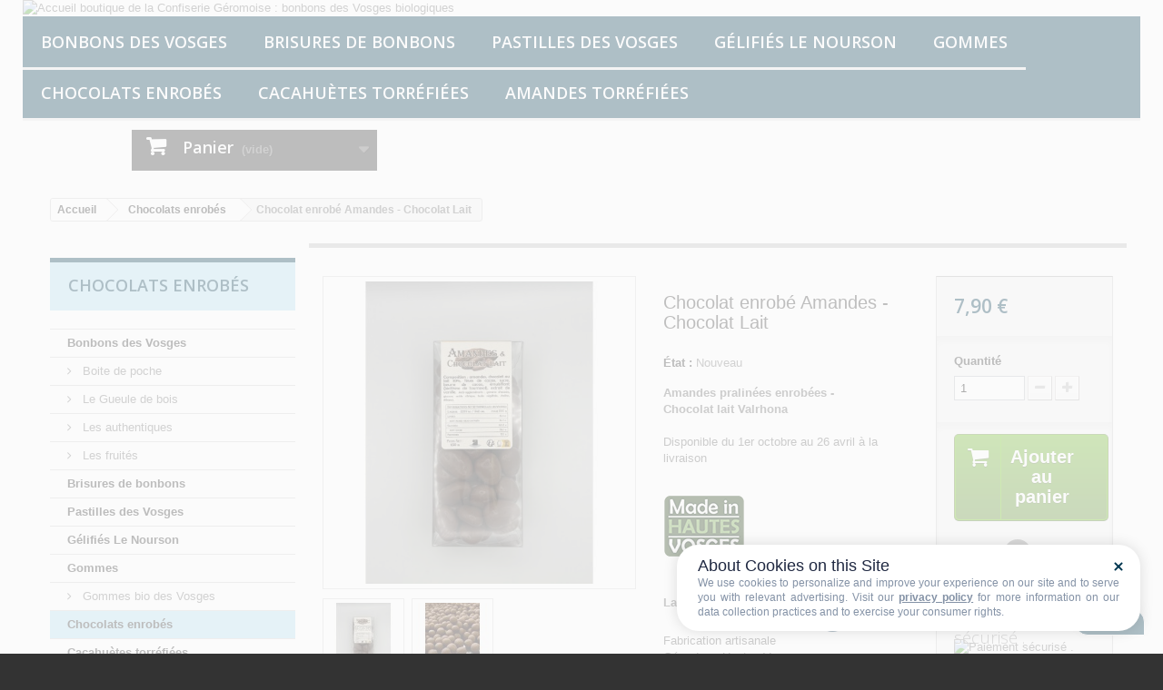

--- FILE ---
content_type: text/html; charset=utf-8
request_url: https://boutique.vosges-essentia.fr/chocolats-enrobes/56-chocolat-enrobe-amandes-chocolat-lait.html
body_size: 13087
content:
<!DOCTYPE HTML>
<!--[if lt IE 7]> <html class="no-js lt-ie9 lt-ie8 lt-ie7" lang="fr-fr"><![endif]-->
<!--[if IE 7]><html class="no-js lt-ie9 lt-ie8 ie7" lang="fr-fr"><![endif]-->
<!--[if IE 8]><html class="no-js lt-ie9 ie8" lang="fr-fr"><![endif]-->
<!--[if gt IE 8]> <html class="no-js ie9" lang="fr-fr"><![endif]-->
<html lang="fr-fr">
	<head>
		<meta charset="utf-8" />
		<title>Chocolat enrobé amandes lait</title>
		<meta name="description" content="Chocolat enrobé : Amandes Lait - La Confiserie Géromoise, fabrication artisanale et biologique à Gérardmer" />
		<meta name="generator" content="PrestaShop" />
		<meta name="robots" content="index,follow" />
		<meta name="viewport" content="width=device-width, minimum-scale=0.25, maximum-scale=1.6, initial-scale=1.0" />
		<meta name="apple-mobile-web-app-capable" content="yes" />
		<link rel="icon" type="image/vnd.microsoft.icon" href="/img/favicon.ico?1734378833" />
		<link rel="shortcut icon" type="image/x-icon" href="/img/favicon.ico?1734378833" />
			<link rel="stylesheet" href="https://boutique.vosges-essentia.fr/themes/ve2/cache/v_100_957faa00e03021ef5da0b852416dee2e_all.css" type="text/css" media="all" />
			<link rel="stylesheet" href="https://boutique.vosges-essentia.fr/themes/ve2/cache/v_100_8d45e51b640b40339a7e439dfa77eff1_print.css" type="text/css" media="print" />
			<meta property="og:type" content="product" />
<meta property="og:url" content="https://boutique.vosges-essentia.fr/chocolats-enrobes/56-chocolat-enrobe-amandes-chocolat-lait.html" />
<meta property="og:title" content="Chocolat enrobé amandes lait" />
<meta property="og:site_name" content="La Confiserie Géromoise " />
<meta property="og:description" content="Chocolat enrobé : Amandes Lait - La Confiserie Géromoise, fabrication artisanale et biologique à Gérardmer" />
<meta property="og:image" content="https://boutique.vosges-essentia.fr/407-large_default/chocolat-enrobe-amandes-chocolat-lait.jpg" />
<meta property="product:pretax_price:amount" content="7.49" />
<meta property="product:pretax_price:currency" content="EUR" />
<meta property="product:price:amount" content="7.9" />
<meta property="product:price:currency" content="EUR" />
<meta property="product:weight:value" content="0.200000" />
<meta property="product:weight:units" content="kg" />

		<link rel="stylesheet" href="https://fonts.googleapis.com/css?family=Open+Sans:300,600&amp;subset=latin,latin-ext" type="text/css" media="all" />
		<!--[if IE 8]>
		
<script src="https://oss.maxcdn.com/libs/html5shiv/3.7.0/html5shiv.js"></script>
		
<script src="https://oss.maxcdn.com/libs/respond.js/1.3.0/respond.min.js"></script>
		<![endif]-->

		
			
			
			
			<!-- Google Tag Manager -->
			
			<!-- End Google Tag Manager -->
			
			
			<noscript><img height="1" width="1" style="display:none"
						   src="https://www.facebook.com/tr?id=256902632433651&ev=PageView&noscript=1"/></noscript>
		
	</head>
	<body id="product" class="product product-56 product-chocolat-enrobe-amandes-chocolat-lait category-26 category-chocolats-enrobes lang_fr">
					<div id="page">
			<!-- Google Tag Manager (noscript) -->
			<noscript><iframe src="https://www.googletagmanager.com/ns.html?id=GTM-5HKLFCXM"
							  height="0" width="0" style="display:none;visibility:hidden"></iframe></noscript>
			<!-- End Google Tag Manager (noscript) -->
			<div class="header-container">
				<header id="header">
					<div class="banner">
						<div class="container">
							<div class="row">
								<a href="https://boutique.vosges-essentia.fr/" title="Accueil boutique de la Confiserie G&eacute;romoise : bonbons des Vosges biologiques">
	<img class="img-responsive" src="https://boutique.vosges-essentia.fr/modules/blockbanner/img/faff97c72b4aea050efa69917ca70a0d.jpg" alt="Accueil boutique de la Confiserie G&eacute;romoise : bonbons des Vosges biologiques" title="Accueil boutique de la Confiserie G&eacute;romoise : bonbons des Vosges biologiques" width="1170" height="65" />
</a>

							</div>
						</div>
					</div>
					<div class="nav">
						<div class="container">
							<div class="row">
								<nav><!-- Block languages module -->
<!-- /Block languages module -->
</nav>
							</div>
						</div>
					</div>
					<div>
						<div class="container">
							<div class="row">
								<!--<div id="header_logo">
									<a href="https://boutique.vosges-essentia.fr/" title="La Confiserie Géromoise ">
										<img class="logo img-responsive" src="https://boutique.vosges-essentia.fr/img/prestashop-logo-1545162916.jpg" alt="La Confiserie Géromoise " width="469" height="90"/>
									</a>
								</div>-->
									<!-- Menu -->
	<div id="block_top_menu" class="sf-contener clearfix col-lg-12">
		<div class="cat-title">Catégories</div>
		<ul class="sf-menu clearfix menu-content">
			<li><a href="https://boutique.vosges-essentia.fr/20-bonbons-des-vosges" title="Bonbons des Vosges">Bonbons des Vosges</a><ul><li><a href="https://boutique.vosges-essentia.fr/16-boite-de-poche-bonbons-des-vosges" title="Boite de poche ">Boite de poche </a></li><li><a href="https://boutique.vosges-essentia.fr/28-le-gueule-de-bois" title="Le Gueule de bois">Le Gueule de bois</a></li><li><a href="https://boutique.vosges-essentia.fr/14-authentiques-bonbons-des-vosges" title="Les authentiques">Les authentiques</a></li><li><a href="https://boutique.vosges-essentia.fr/13-bonbons-des-vosges-fruits" title="Les fruités">Les fruités</a></li></ul></li><li><a href="https://boutique.vosges-essentia.fr/25-brisures-de-bonbons" title="Brisures de bonbons">Brisures de bonbons</a></li><li><a href="https://boutique.vosges-essentia.fr/23-pastilles-des-vosges" title="Pastilles des Vosges">Pastilles des Vosges</a></li><li><a href="https://boutique.vosges-essentia.fr/22-gelifies-bio-fruits" title="Gélifiés Le Nourson">Gélifiés Le Nourson</a><ul></ul></li><li><a href="https://boutique.vosges-essentia.fr/21-gommes-bio" title="Gommes">Gommes</a><ul><li><a href="https://boutique.vosges-essentia.fr/17-gommes-bio-des-vosges" title="Gommes bio des Vosges">Gommes bio des Vosges</a></li></ul></li><li><a href="https://boutique.vosges-essentia.fr/26-chocolats-enrobes" title="Chocolats enrobés">Chocolats enrobés</a></li><li><a href="https://boutique.vosges-essentia.fr/24-cacahuetes-torrefiees" title="Cacahuètes torréfiées">Cacahuètes torréfiées</a></li><li><a href="https://boutique.vosges-essentia.fr/27-amandes-torrefiees" title="Amandes torréfiées">Amandes torréfiées</a></li>
					</ul>
	</div>
	<!--/ Menu -->
<!-- MODULE Block cart -->
<div class="col-sm-4 ">
		<div class="shopping_cart">
		<a href="https://boutique.vosges-essentia.fr/commande" title="Voir mon panier" rel="nofollow">
			<b>Panier</b>
			<span class="ajax_cart_quantity unvisible">0</span>
			<span class="ajax_cart_product_txt unvisible">Produit</span>
			<span class="ajax_cart_product_txt_s unvisible">Produits</span>
			<span class="ajax_cart_total unvisible">
							</span>
			<span class="ajax_cart_no_product">(vide)</span>
					</a>
					<div class="cart_block block exclusive">
				<div class="block_content">
					<!-- block list of products -->
					<div class="cart_block_list">
												<p class="cart_block_no_products">
							Aucun produit
						</p>
												<div class="cart-prices">
							<div class="cart-prices-line first-line">
								<span class="price cart_block_shipping_cost ajax_cart_shipping_cost">
																			Livraison gratuite !
																	</span>
								<span>
									Livraison
								</span>
							</div>
																					<div class="cart-prices-line last-line">
								<span class="price cart_block_total ajax_block_cart_total">0,00 €</span>
								<span>Total</span>
							</div>
													</div>
						<p class="cart-buttons">
							<a id="button_order_cart" class="btn btn-default button button-small" href="https://boutique.vosges-essentia.fr/commande" title="Commander" rel="nofollow">
								<span>
									Commander<i class="icon-chevron-right right"></i>
								</span>
							</a>
						</p>
					</div>
				</div>
			</div><!-- .cart_block -->
			</div>
	</div>

	<div id="layer_cart">
		<div class="clearfix">
			<div class="layer_cart_product col-xs-12 col-md-6">
				<span class="cross" title="Fermer la fenêtre"></span>
				<h2>
					<i class="icon-check"></i>Produit ajouté au panier avec succès
				</h2>
				<div class="product-image-container layer_cart_img">
				</div>
				<div class="layer_cart_product_info">
					<span id="layer_cart_product_title" class="product-name"></span>
					<span id="layer_cart_product_attributes"></span>
					<div>
						<strong class="dark">Quantité</strong>
						<span id="layer_cart_product_quantity"></span>
					</div>
					<div>
						<strong class="dark">Total</strong>
						<span id="layer_cart_product_price"></span>
					</div>
				</div>
			</div>
			<div class="layer_cart_cart col-xs-12 col-md-6">
				<h2>
					<!-- Plural Case [both cases are needed because page may be updated in Javascript] -->
					<span class="ajax_cart_product_txt_s  unvisible">
						Il y a <span class="ajax_cart_quantity">0</span> produits dans votre panier.
					</span>
					<!-- Singular Case [both cases are needed because page may be updated in Javascript] -->
					<span class="ajax_cart_product_txt ">
						Il y a 1 produit dans votre panier.
					</span>
				</h2>

				<div class="layer_cart_row">
					<strong class="dark">
						Total produits
																					TTC
																		</strong>
					<span class="ajax_block_products_total">
											</span>
				</div>

								<div class="layer_cart_row">
					<strong class="dark">
						Frais de port&nbsp;TTC					</strong>
					<span class="ajax_cart_shipping_cost">
													Livraison gratuite !
											</span>
				</div>
								<div class="layer_cart_row">
					<strong class="dark">
						Total
																					TTC
																		</strong>
					<span class="ajax_block_cart_total">
											</span>
				</div>
				<div class="button-container">	
					<span class="continue btn btn-default button exclusive-medium" title="Continuer mes achats">
						<span>
							<i class="icon-chevron-left left"></i>Continuer mes achats
						</span>
					</span>
					<a class="btn btn-default button button-medium"	href="https://boutique.vosges-essentia.fr/commande" title="Commander" rel="nofollow">
						<span>
							Commander<i class="icon-chevron-right right"></i>
						</span>
					</a>
				</div>
			</div>
		</div>
		<div class="crossseling"></div>
	</div> <!-- #layer_cart -->
	<div class="layer_cart_overlay"></div>

<!-- /MODULE Block cart -->
							</div>
						</div>
					</div>
				</header>
			</div>
			<div class="columns-container">
				<div id="columns" class="container">
											
<!-- Breadcrumb -->
<div class="breadcrumb clearfix" itemscope itemtype="https://schema.org/BreadcrumbList">
	<li itemprop="itemListElement" itemscope
		itemtype="https://schema.org/ListItem">
		<a itemprop="item" href="http://boutique.vosges-essentia.fr/" title="retour &agrave; Accueil">
			<span itemprop="name">Accueil</span></a>
			<meta itemprop="position" content="1" />
	</li>
			<span class="navigation-pipe">&gt;</span>
					<span class="navigation_page"><span itemprop="itemListElement" itemscope itemtype="https://schema.org/ListItem"><a itemprop="item" href="https://boutique.vosges-essentia.fr/26-chocolats-enrobes" title="Chocolats enrob&eacute;s" ><meta itemprop="position" content="2" /><span itemprop="name">Chocolats enrob&eacute;s</span></a></span><span class="navigation-pipe">></span>Chocolat enrobé Amandes - Chocolat Lait</span>
			</div>
<!-- /Breadcrumb -->

										<div id="slider_row" class="row">
						<div id="top_column" class="center_column col-xs-12 col-sm-12"></div>
					</div>
					<div class="row">
												<div id="left_column" class="column col-xs-12 col-sm-12 col-md-3 hidden-xs hidden-sm"><!-- Block categories module -->
<div id="categories_block_left" class="block">
	<h2 class="title_block">
					Chocolats enrobés
			</h2>
	<div class="block_content">
		<ul class="tree dhtml">
												
<li >
	<a 
	href="https://boutique.vosges-essentia.fr/20-bonbons-des-vosges" title="Retrouvez les saveurs et les bienfaits de la montagne Vosgienne dans votre poche. 
 Bonbons des Vosges biologiques : aux miels*, huiles essentielles*, plantes*, baies sauvages* jus de fruits et arômes naturels (* producteurs 100% Vosges)   Certifiés AB - SANS COLORANT Fabriqués par un artisan confiseur à Gérardmer dans nos ateliers">
		Bonbons des Vosges
	</a>
			<ul>
												
<li >
	<a 
	href="https://boutique.vosges-essentia.fr/16-boite-de-poche-bonbons-des-vosges" title="">
		Boite de poche 
	</a>
	</li>

																
<li >
	<a 
	href="https://boutique.vosges-essentia.fr/28-le-gueule-de-bois" title="Le Gueule de bois, le bonbon des Vosges en forme de rondin pour les lendemains qui déchantent">
		Le Gueule de bois
	</a>
	</li>

																
<li >
	<a 
	href="https://boutique.vosges-essentia.fr/14-authentiques-bonbons-des-vosges" title="">
		Les authentiques
	</a>
	</li>

																
<li class="last">
	<a 
	href="https://boutique.vosges-essentia.fr/13-bonbons-des-vosges-fruits" title="">
		Les fruités
	</a>
	</li>

									</ul>
	</li>

																
<li >
	<a 
	href="https://boutique.vosges-essentia.fr/25-brisures-de-bonbons" title="Brisures de bonbons des vosges biologiques, pour faire des infusions, avec du thé, des tisanes, ou en cuisine...">
		Brisures de bonbons
	</a>
	</li>

																
<li >
	<a 
	href="https://boutique.vosges-essentia.fr/23-pastilles-des-vosges" title="Le grand classique, fabriqué au coeur des Hautes Vosges dans nos ateliers !  Avec des ingrédients biologiques et locaux : huile essentielle, miel de sapin et plantes des Vosges">
		Pastilles des Vosges
	</a>
	</li>

																
<li >
	<a 
	href="https://boutique.vosges-essentia.fr/22-gelifies-bio-fruits" title="Le nounours made in Vosges">
		Gélifiés Le Nourson
	</a>
	</li>

																
<li >
	<a 
	href="https://boutique.vosges-essentia.fr/21-gommes-bio" title="Retrouvez les saveurs et les bienfaits de la montagne Vosgienne dans votre poche. 
 Gommes à sucer biologiques : au miel de sapin*, à la propolis, aux huiles essentielles*,aux plantes*, et aux baies sauvages* (* producteurs 100% Vosges)   Certifiées AB - SANS COLORANT - faiblement sucrées Fabriquées artisanalement à Gérardmer dans nos ateliers">
		Gommes
	</a>
			<ul>
												
<li class="last">
	<a 
	href="https://boutique.vosges-essentia.fr/17-gommes-bio-des-vosges" title="">
		Gommes bio des Vosges
	</a>
	</li>

									</ul>
	</li>

																
<li >
	<a 
	href="https://boutique.vosges-essentia.fr/26-chocolats-enrobes" class="selected" title="Retrouvez les saveurs incomparables du chocolat Valrhona bio (origine Pérou).  Une gamme de noisettes et d&#039;amandes torréfiées, pralinées et chocolatées :-)) 
 Certifiées AB et fabriquées artisanalement à Gérardmer dans nos ateliers.">
		Chocolats enrobés
	</a>
	</li>

																
<li >
	<a 
	href="https://boutique.vosges-essentia.fr/24-cacahuetes-torrefiees" title="">
		Cacahuètes torréfiées
	</a>
	</li>

																
<li class="last">
	<a 
	href="https://boutique.vosges-essentia.fr/27-amandes-torrefiees" title="">
		Amandes torréfiées
	</a>
	</li>

									</ul>
	</div>
</div>
<!-- /Block categories module -->
	<!-- Block CMS module -->
		<!-- /Block CMS module -->

<!-- Block links module -->
<div id="links_block_left" class="block">
	<p class="title_block">
			Liens :
		</p>
    <div class="block_content list-block">
        <ul>
                             
                    <li><a href="http://www.confiserie-geromoise.fr" onclick="window.open(this.href);return false;">Site de la confiserie Géromoise : Bonbons des Vosges</a></li>
                                    </ul>
    </div>
</div>
<!-- /Block links module -->
<!-- Block stores module -->
<div id="stores_block_left" class="block">
	<p class="title_block">
		<a href="https://boutique.vosges-essentia.fr/magasins" title="Nos magasins">
			Nos magasins
		</a>
	</p>
	<div class="block_content blockstore">
		<p class="store_image">
			<a href="https://boutique.vosges-essentia.fr/magasins" title="Nos magasins">
				<img class="img-responsive" src="https://boutique.vosges-essentia.fr/modules/blockstore/4af1be21e8b50a82420d7040c32f572b.jpg" alt="Nos magasins" />
			</a>
		</p>
		        <p class="store-description">
        	Confiserie Géromoise
        </p>
        		<div>
			<a 
			class="btn btn-default button button-small" 
			href="https://boutique.vosges-essentia.fr/magasins" 
			title="Nos magasins">
				<span>Découvrez nos magasins<i class="icon-chevron-right right"></i></span>
			</a>
		</div>
	</div>
</div>
<!-- /Block stores module -->

<!-- Block Viewed products -->
<div id="viewed-products_block_left" class="block">
	<p class="title_block">Déjà vus</p>
	<div class="block_content products-block">
		<ul>
							<li class="clearfix last_item">
					<a
					class="products-block-image" 
					href="https://boutique.vosges-essentia.fr/chocolats-enrobes/56-chocolat-enrobe-amandes-chocolat-lait.html" 
					title="En savoir plus sur Chocolat enrobé Amandes - Chocolat Lait" >
						<img 
						src="https://boutique.vosges-essentia.fr/407-small_default/chocolat-enrobe-amandes-chocolat-lait.jpg" 
						alt="" />
					</a>
					<div class="product-content">
						<h5>
							<a class="product-name" 
							href="https://boutique.vosges-essentia.fr/chocolats-enrobes/56-chocolat-enrobe-amandes-chocolat-lait.html" 
							title="En savoir plus sur Chocolat enrobé Amandes - Chocolat Lait">
								Chocolat enrobé...
							</a>
						</h5>
						<p class="product-description">Amandes pralinées enrobées - Chocolat...</p>
					</div>
				</li>
					</ul>
	</div>
</div>
<!-- MODULE Block best sellers -->
<div id="best-sellers_block_right" class="block products_block">
	<h4 class="title_block">
    	<a href="https://boutique.vosges-essentia.fr/meilleures-ventes" title="Voir une des meilleures ventes">Meilleures ventes</a>
    </h4>
	<div class="block_content">
			<ul class="block_content products-block">
						<li class="clearfix">
				<a href="https://boutique.vosges-essentia.fr/authentiques-bonbons-des-vosges/5-bonbons-sapin-huile-essentielle-3760115260214.html" title="bonbons des vosges au sapin" class="products-block-image content_img clearfix">
					<img class="replace-2x img-responsive" src="https://boutique.vosges-essentia.fr/469-small_default/bonbons-sapin-huile-essentielle.jpg" alt="bonbons des vosges au sapin" />
				</a>
				<div class="product-content">
                	<h5>
                    	<a class="product-name" href="https://boutique.vosges-essentia.fr/authentiques-bonbons-des-vosges/5-bonbons-sapin-huile-essentielle-3760115260214.html" title="bonbons des vosges au sapin">
                            Bonbons Sapin
                        </a>
                    </h5>
                    <p class="product-description">Bonbons au sapin des Vosges à l'huile essentielle de sapin biologique -...</p>
                                            <div class="price-box">
                            <span class="price">4,10 €</span>
                        </div>
                                    </div>
			</li>
					<li class="clearfix">
				<a href="https://boutique.vosges-essentia.fr/bonbons-des-vosges/8-bonbon-miel-des-vosges-3760115260252.html" title="bonbons des vosges au miel biologique" class="products-block-image content_img clearfix">
					<img class="replace-2x img-responsive" src="https://boutique.vosges-essentia.fr/433-small_default/bonbon-miel-des-vosges.jpg" alt="bonbons des vosges au miel biologique" />
				</a>
				<div class="product-content">
                	<h5>
                    	<a class="product-name" href="https://boutique.vosges-essentia.fr/bonbons-des-vosges/8-bonbon-miel-des-vosges-3760115260252.html" title="bonbons des vosges au miel biologique">
                            Bonbons Miel de montagne
                        </a>
                    </h5>
                    <p class="product-description">Bonbons des Vosges au miel de montagne biologique -
Le miel,...</p>
                                            <div class="price-box">
                            <span class="price">4,10 €</span>
                        </div>
                                    </div>
			</li>
					<li class="clearfix">
				<a href="https://boutique.vosges-essentia.fr/bonbons-des-vosges/24-pastilles-miel-plantes-3760115260047.html" title="Pastilles des Vosges au sapin, miel, et plantes" class="products-block-image content_img clearfix">
					<img class="replace-2x img-responsive" src="https://boutique.vosges-essentia.fr/243-small_default/pastilles-miel-plantes.jpg" alt="Pastilles des Vosges au sapin, miel, et plantes" />
				</a>
				<div class="product-content">
                	<h5>
                    	<a class="product-name" href="https://boutique.vosges-essentia.fr/bonbons-des-vosges/24-pastilles-miel-plantes-3760115260047.html" title="Pastilles des Vosges au sapin, miel, et plantes">
                            PASTILLES DES VOSGES - huile essentielle de sapin, Miel de sapin AOP Vosges, Plantes
                        </a>
                    </h5>
                    <p class="product-description">Pastilles à sucer biologique à l'huile essentielle et au miel de sapin -...</p>
                                            <div class="price-box">
                            <span class="price">3,30 €</span>
                        </div>
                                    </div>
			</li>
				</ul>
		<div class="lnk">
        	<a href="https://boutique.vosges-essentia.fr/meilleures-ventes" title="Toutes les meilleures ventes"  class="btn btn-default button button-small"><span>Toutes les meilleures ventes<i class="icon-chevron-right right"></i></span></a>
        </div>
		</div>
</div>
<!-- /MODULE Block best sellers --></div>
																		<div id="center_column" class="center_column col-xs-12 col-sm-12 col-md-9">
	

							<div itemscope itemtype="http://schema.org/Product">
	<div class="primary_block row">
					<div class="container">
				<div class="top-hr"></div>
			</div>
								<!-- left infos-->
		<div class="pb-left-column col-xs-12 col-sm-4 col-md-5">
			<!-- product img-->
			<div id="image-block" class="clearfix">
																	<span id="view_full_size">
													<a class="jqzoom" title="Chocolat enrobé Amandes - Chocolat Lait" rel="gal1" href="https://boutique.vosges-essentia.fr/407-thickbox_default/chocolat-enrobe-amandes-chocolat-lait.jpg" itemprop="url">
								<img itemprop="image" src="https://boutique.vosges-essentia.fr/407-large_default/chocolat-enrobe-amandes-chocolat-lait.jpg" title="Chocolat enrobé Amandes - Chocolat Lait" alt="Chocolat enrobé Amandes - Chocolat Lait"/>
							</a>
											</span>
							</div> <!-- end image-block -->
							<!-- thumbnails -->
				<div id="views_block" class="clearfix ">
										<div id="thumbs_list">
						<ul id="thumbs_list_frame">
																																																						<li id="thumbnail_407">
									<a href="javascript:void(0);" rel="{gallery: 'gal1', smallimage: 'https://boutique.vosges-essentia.fr/407-large_default/chocolat-enrobe-amandes-chocolat-lait.jpg',largeimage: 'https://boutique.vosges-essentia.fr/407-thickbox_default/chocolat-enrobe-amandes-chocolat-lait.jpg'}" title="Chocolat enrobé Amandes - Chocolat Lait">
										<img class="img-responsive" id="thumb_407" src="https://boutique.vosges-essentia.fr/407-cart_default/chocolat-enrobe-amandes-chocolat-lait.jpg" alt="Chocolat enrobé Amandes - Chocolat Lait" title="Chocolat enrobé Amandes - Chocolat Lait" height="80" width="80" itemprop="image" />
									</a>
								</li>
																																																<li id="thumbnail_206" class="last">
									<a href="javascript:void(0);" rel="{gallery: 'gal1', smallimage: 'https://boutique.vosges-essentia.fr/206-large_default/chocolat-enrobe-amandes-chocolat-lait.jpg',largeimage: 'https://boutique.vosges-essentia.fr/206-thickbox_default/chocolat-enrobe-amandes-chocolat-lait.jpg'}" title="Chocolat enrobé Amandes - Chocolat Lait">
										<img class="img-responsive" id="thumb_206" src="https://boutique.vosges-essentia.fr/206-cart_default/chocolat-enrobe-amandes-chocolat-lait.jpg" alt="Chocolat enrobé Amandes - Chocolat Lait" title="Chocolat enrobé Amandes - Chocolat Lait" height="80" width="80" itemprop="image" />
									</a>
								</li>
																			</ul>
					</div> <!-- end thumbs_list -->
									</div> <!-- end views-block -->
				<!-- end thumbnails -->
										<p class="resetimg clear no-print">
					<span id="wrapResetImages" style="display: none;">
						<a href="https://boutique.vosges-essentia.fr/chocolats-enrobes/56-chocolat-enrobe-amandes-chocolat-lait.html" name="resetImages">
							<i class="icon-repeat"></i>
							Afficher toutes les images
						</a>
					</span>
				</p>
					</div> <!-- end pb-left-column -->
		<!-- end left infos-->
		<!-- center infos -->
		<div class="pb-center-column col-xs-12 col-sm-4">
						<h1 itemprop="name">Chocolat enrobé Amandes - Chocolat Lait</h1>
			<p id="product_reference" style="display: none;">
				<label>R&eacute;f&eacute;rence </label>
				<span class="editable" itemprop="sku"></span>
			</p>
						<p id="product_condition">
				<label>&Eacute;tat : </label>
									<link itemprop="itemCondition" href="http://schema.org/NewCondition"/>
					<span class="editable">Nouveau</span>
							</p>
										<div id="short_description_block">
											<div id="short_description_content" class="rte align_justify" itemprop="description"><p><strong><strong>Amandes pralinées enrobées - <br />Chocolat lait Valrhona <br /><br /></strong></strong>Disponible du 1er octobre au 26 avril à la livraison<strong><strong><br /></strong></strong><strong><strong><br /></strong></strong></p>
<p><strong><img src="/img/cms/fabrication-vosges-2.png" alt="Made in Hautes-Vosges" width="90" height="69" /><br /></strong><br /><strong>La Confiserie Géromoise  <img src="/img/cms/logo-confiserie-geromoise-2.png" alt="La Confiserie Géromoise" width="48" height="65" /><br /></strong>Fabrication artisanale <br />Gérardmer Hautes-Vosges</p></div>
					
											<p class="buttons_bottom_block">
							<a href="javascript:{}" class="button">
								Plus de d&eacute;tails
							</a>
						</p>
										<!---->
				</div> <!-- end short_description_block -->
									<!-- availability or doesntExist -->
						<p id="availability_date" style="display: none;">
				<span id="availability_date_label">Date de disponibilit&eacute;:</span>
				<span id="availability_date_value">0000-00-00</span>
			</p>
			<!-- Out of stock hook -->
			<div id="oosHook">
				
			</div>
				<p class="socialsharing_product list-inline no-print">
					<button data-type="twitter" type="button" class="btn btn-default btn-twitter social-sharing">
				<i class="icon-twitter"></i> Tweet
				<!-- <img src="https://boutique.vosges-essentia.fr/modules/socialsharing/img/twitter.gif" alt="Tweet" /> -->
			</button>
							<button data-type="facebook" type="button" class="btn btn-default btn-facebook social-sharing">
				<i class="icon-facebook"></i> Partager
				<!-- <img src="https://boutique.vosges-essentia.fr/modules/socialsharing/img/facebook.gif" alt="Facebook Like" /> -->
			</button>
							<button data-type="google-plus" type="button" class="btn btn-default btn-google-plus social-sharing">
				<i class="icon-google-plus"></i> Google+
				<!-- <img src="https://boutique.vosges-essentia.fr/modules/socialsharing/img/google.gif" alt="Google Plus" /> -->
			</button>
							<button data-type="pinterest" type="button" class="btn btn-default btn-pinterest social-sharing">
				<i class="icon-pinterest"></i> Pinterest
				<!-- <img src="https://boutique.vosges-essentia.fr/modules/socialsharing/img/pinterest.gif" alt="Pinterest" /> -->
			</button>
			</p>
 
<!--  /Module ProductComments -->
							<!-- usefull links-->
				<ul id="usefull_link_block" class="clearfix no-print">
										<li class="print">
						<a href="javascript:print();">
							Imprimer
						</a>
					</li>
									</ul>
					</div>
		<!-- end center infos-->
		<!-- pb-right-column-->
		<div class="pb-right-column col-xs-12 col-sm-4 col-md-3">
						<!-- add to cart form-->
			<form id="buy_block" action="https://boutique.vosges-essentia.fr/panier" method="post">
				<!-- hidden datas -->
				<p class="hidden">
					<input type="hidden" name="token" value="b2adf782c41752ca59a388166b58105e" />
					<input type="hidden" name="id_product" value="56" id="product_page_product_id" />
					<input type="hidden" name="add" value="1" />
					<input type="hidden" name="id_product_attribute" id="idCombination" value="" />
				</p>
				<div class="box-info-product">
					<div class="content_prices clearfix">
													<!-- prices -->
							<div class="price">
								<p class="our_price_display" itemprop="offers" itemscope itemtype="http://schema.org/Offer">
																			<span class="price product-price" id="our_price_display" itemprop="price" content="7.9">7,90 €</span>
										<!--											TTC										-->
										<meta itemprop="priceCurrency" content="EUR" />
										
																		<link itemprop="availability" href="http://schema.org/InStock"/>
								<div itemprop="shippingDetails" itemtype="https://schema.org/OfferShippingDetails" itemscope>
									<div itemprop="shippingRate" itemtype="https://schema.org/MonetaryAmount" itemscope>
										<meta itemprop="value" content="0.00" />
										<meta itemprop="currency" content="EUR" />
									</div>
									<div itemprop="shippingDestination" itemtype="https://schema.org/DefinedRegion" itemscope>
										<meta itemprop="addressCountry" content="FR" />
									</div>
									<div itemprop="deliveryTime" itemtype="https://schema.org/ShippingDeliveryTime" itemscope>
										<div itemprop="handlingTime" itemtype="https://schema.org/QuantitativeValue" itemscope>
											<meta itemprop="minValue" content="1" />
											<meta itemprop="maxValue" content="2" />
											<meta itemprop="unitCode" content="DAY" />
										</div>
										<div itemprop="transitTime" itemtype="https://schema.org/QuantitativeValue" itemscope>
											<meta itemprop="minValue" content="1" />
											<meta itemprop="maxValue" content="5" />
											<meta itemprop="unitCode" content="DAY" />
										</div>
									</div>
								</div>
								</p>
								<p id="reduction_percent"  style="display:none;">
									<span id="reduction_percent_display">
																			</span>
								</p>
								<p id="reduction_amount"  style="display:none">
									<span id="reduction_amount_display">
																		</span>
								</p>
								<p id="old_price" class="hidden">
																			
										<span id="old_price_display"></span>
										<!-- TTC -->
																	</p>
															</div> <!-- end prices -->
																											 
						
						<div class="clear"></div>
					</div> <!-- end content_prices -->
					<div class="product_attributes clearfix">
						<!-- quantity wanted -->
												<p id="quantity_wanted_p">
							<label>Quantit&eacute;</label>
							<input type="text" name="qty" id="quantity_wanted" class="text" value="1" />
							<a href="#" data-field-qty="qty" class="btn btn-default button-minus product_quantity_down">
								<span><i class="icon-minus"></i></span>
							</a>
							<a href="#" data-field-qty="qty" class="btn btn-default button-plus product_quantity_up">
								<span><i class="icon-plus"></i></span>
							</a>
							<span class="clearfix"></span>
						</p>
												<!-- minimal quantity wanted -->
						<p id="minimal_quantity_wanted_p" style="display: none;">
							La quantit&eacute; minimale pour pouvoir commander ce produit est <b id="minimal_quantity_label">1</b>
						</p>
											</div> <!-- end product_attributes -->
					<div class="box-cart-bottom">
						<div>
							<p id="add_to_cart" class="buttons_bottom_block no-print">
								<button type="submit" name="Submit" class="exclusive">
									<span>Ajouter au panier</span>
								</button>
							</p>
						</div>
						<p class="buttons_bottom_block no-print">
	<a id="wishlist_button" href="#" onclick="WishlistCart('wishlist_block_list', 'add', '56', $('#idCombination').val(), document.getElementById('quantity_wanted').value); return false;" rel="nofollow"  title="Ajouter à ma liste">
		Ajouter à ma liste d'envies
	</a>
</p>
<!-- Productpaymentlogos module -->
<div id="product_payment_logos">
	<div class="box-security">
    <h5 class="product-heading-h5">Paiement s&eacute;curis&eacute;    .</h5>
  			<img src="/modules/productpaymentlogos/img/payment-logo.png" alt="Paiement s&eacute;curis&eacute;    ." class="img-responsive" />
	    </div>
</div>
<!-- /Productpaymentlogos module -->
<strong></strong>
					</div> <!-- end box-cart-bottom -->
				</div> <!-- end box-info-product -->
			</form>
					</div> <!-- end pb-right-column-->
	</div> <!-- end primary_block -->
						<!-- Data sheet -->
			<section class="page-product-box">
				<h3 class="page-product-heading">Fiche technique</h3>
				<table class="table-data-sheet">
										<tr class="odd">
												<td>Promotions</td>
						<td> La confiserie Géromoise souffle sa 10eme bougie :-) !</td>
											</tr>
										<tr class="even">
												<td>Frais de port et livraison</td>
						<td>Frais de port offerts dès 45 € de commande :-) (6 € TTC en deçà)</td>
											</tr>
										<tr class="odd">
												<td>ingrédients</td>
						<td>Ingrédients : Amandes*, chocolat au lait Valrhona (40% de cacao minimum, sucre de canne, pur beurre de cacao , lait entier en poudre, fèves de cacao du Pérou, émulsifiant </td>
											</tr>
										<tr class="even">
												<td>Ingrédient 2</td>
						<td>: lécithine de soja, vanille), praliné amande, beurre de cacao, anti-agglomérants huile de tournesol, cire d&#039;abeille)</td>
											</tr>
										<tr class="odd">
												<td>Informations nutritionnelles</td>
						<td>Énergie : 1627KJ /587 Cal     Pour 100 g 	 
Lipide :                                             41.4 g	
Dont acide gras saturé :                14.7 g</td>
											</tr>
										<tr class="even">
												<td>Informations nutritionnelles</td>
						<td>Glucide :                                         40.8 g 	
Dont sucre :  			         34,1 g 	
Protéine : 		                         12.1 g 	</td>
											</tr>
										<tr class="odd">
												<td>origine</td>
						<td>* issu de l&#039;agriculture biologique</td>
											</tr>
										<tr class="even">
												<td>certifié par </td>
						<td>Ecocert FR-AB-01</td>
											</tr>
										<tr class="odd">
												<td>Infos</td>
						<td>Sans colorant, sans arôme</td>
											</tr>
										<tr class="even">
												<td>Poids</td>
						<td>150g</td>
											</tr>
									</table>
			</section>
			<!--end Data sheet -->
							<!-- More info -->
			<section class="page-product-box">
				<h3 class="page-product-heading">En savoir plus</h3>									<!-- full description -->
					<div  class="rte"><p>Chocolat enrobé : Amandes lait - La Confiserie Géromoise, fabrication artisanale à Gérardmer</p></div>
			</section>
			<!--end  More info -->
				<!--HOOK_PRODUCT_TAB -->
		<section class="page-product-box">
			
<h3 id="#idTab5" class="idTabHrefShort page-product-heading">Avis</h3> 
			<div id="idTab5">
	<div id="product_comments_block_tab">
								<p class="align_center">Aucun avis n'a été publié pour le moment.</p>
						</div> <!-- #product_comments_block_tab -->
</div>

<!-- Fancybox -->
<div style="display: none;">
	<div id="new_comment_form">
		<form id="id_new_comment_form" action="#">
			<h2 class="page-subheading">
				Donnez votre avis
			</h2>
			<div class="row">
									<div class="product clearfix  col-xs-12 col-sm-6">
						<img src="https://boutique.vosges-essentia.fr/407-medium_default/chocolat-enrobe-amandes-chocolat-lait.jpg" height="125" width="200" alt="Chocolat enrobé Amandes - Chocolat Lait" />
						<div class="product_desc">
							<p class="product_name">
								<strong>Chocolat enrobé Amandes - Chocolat Lait</strong>
							</p>
							<p><strong><strong>Amandes pralinées enrobées - <br />Chocolat lait Valrhona <br /><br /></strong></strong>Disponible du 1er octobre au 26 avril à la livraison<strong><strong><br /></strong></strong><strong><strong><br /></strong></strong></p>
<p><strong><img src="/img/cms/fabrication-vosges-2.png" alt="Made in Hautes-Vosges" width="90" height="69" /><br /></strong><br /><strong>La Confiserie Géromoise  <img src="/img/cms/logo-confiserie-geromoise-2.png" alt="La Confiserie Géromoise" width="48" height="65" /><br /></strong>Fabrication artisanale <br />Gérardmer Hautes-Vosges</p>
						</div>
					</div>
								<div class="new_comment_form_content col-xs-12 col-sm-6">
					<div id="new_comment_form_error" class="error" style="display: none; padding: 15px 25px">
						<ul></ul>
					</div>
											<ul id="criterions_list">
													<li>
								<label>Quality:</label>
								<div class="star_content">
									<input class="star" type="radio" name="criterion[1]" value="1" />
									<input class="star" type="radio" name="criterion[1]" value="2" />
									<input class="star" type="radio" name="criterion[1]" value="3" checked="checked" />
									<input class="star" type="radio" name="criterion[1]" value="4" />
									<input class="star" type="radio" name="criterion[1]" value="5" />
								</div>
								<div class="clearfix"></div>
							</li>
												</ul>
										<label for="comment_title">
						Titre : <sup class="required">*</sup>
					</label>
					<input id="comment_title" name="title" type="text" value=""/>
					<label for="content">
						Commentaire : <sup class="required">*</sup>
					</label>
					<textarea id="content" name="content"></textarea>
										<div id="new_comment_form_footer">
						<input id="id_product_comment_send" name="id_product" type="hidden" value='56' />
						<p class="fl required"><sup>*</sup> Champs requis</p>
						<p class="fr">
							<button id="submitNewMessage" name="submitMessage" type="submit" class="btn button button-small">
								<span>ENVOYER</span>
							</button>&nbsp;
							OU&nbsp;
							<a class="closefb" href="#">
								Annuler
							</a>
						</p>
						<div class="clearfix"></div>
					</div> <!-- #new_comment_form_footer -->
				</div>
			</div>
		</form><!-- /end new_comment_form_content -->
	</div>
</div>
<!-- End fancybox -->

		</section>
		<!--end HOOK_PRODUCT_TAB -->
				
<div id="container_express_checkout" style="float:right; margin: 10px 40px 0 0">
					<img id="payment_paypal_express_checkout" src="https://www.paypal.com/fr_FR/i/btn/btn_xpressCheckout.gif" alt="" />
				</div>
<div class="clearfix"></div>

<form id="paypal_payment_form_cart" class="paypal_payment_form" action="https://boutique.vosges-essentia.fr/modules/paypal/express_checkout/payment.php" title="Payez avec PayPal" method="post" data-ajax="false">
	<input type="hidden" name="id_product" value="56" />	<!-- Change dynamicaly when the form is submitted -->
		<input type="hidden" name="quantity" value="1" />
			<input type="hidden" name="id_p_attr" value="0" />
		<input type="hidden" name="express_checkout" value="product"/>
	<input type="hidden" name="current_shop_url" value="https://boutique.vosges-essentia.fr/chocolats-enrobes/56-chocolat-enrobe-amandes-chocolat-lait.html" />
	<input type="hidden" name="bn" value="PRESTASHOP_EC" />
</form>

	<input type="hidden" id="in_context_checkout_enabled" value="0">


		<!-- description & features -->
													</div> <!-- itemscope product wrapper -->
 
					</div><!-- #center_column -->
										</div><!-- .row -->
				</div><!-- #columns -->
			</div><!-- .columns-container -->
							<!-- Footer -->
				<div class="footer-container">
					<footer id="footer"  class="container">
						<div class="row"><!-- Block Newsletter module-->
<div id="newsletter_block_left" class="block">
	<h4>Lettre d'informations</h4>
	<div class="block_content">
		<form action="//boutique.vosges-essentia.fr/" method="post">
			<div class="form-group" >
				<input class="inputNew form-control grey newsletter-input" id="newsletter-input" type="text" name="email" size="18" value="Saisissez votre adresse e-mail" />
                <button type="submit" name="submitNewsletter" class="btn btn-default button button-small">
                    <span>ok</span>
                </button>
				<input type="hidden" name="action" value="0" />
			</div>
		</form>
	</div>
</div>
<!-- /Block Newsletter module-->
<!-- Block categories module -->
<section class="blockcategories_footer footer-block col-xs-12 col-sm-2">
	<h4>Catégories</h4>
	<div class="category_footer toggle-footer">
		<div class="list">
			<ul class="tree dhtml">
												
<li >
	<a 
	href="https://boutique.vosges-essentia.fr/20-bonbons-des-vosges" title="Retrouvez les saveurs et les bienfaits de la montagne Vosgienne dans votre poche. 
 Bonbons des Vosges biologiques : aux miels*, huiles essentielles*, plantes*, baies sauvages* jus de fruits et arômes naturels (* producteurs 100% Vosges)   Certifiés AB - SANS COLORANT Fabriqués par un artisan confiseur à Gérardmer dans nos ateliers">
		Bonbons des Vosges
	</a>
			<ul>
												
<li >
	<a 
	href="https://boutique.vosges-essentia.fr/16-boite-de-poche-bonbons-des-vosges" title="">
		Boite de poche 
	</a>
	</li>

																
<li >
	<a 
	href="https://boutique.vosges-essentia.fr/28-le-gueule-de-bois" title="Le Gueule de bois, le bonbon des Vosges en forme de rondin pour les lendemains qui déchantent">
		Le Gueule de bois
	</a>
	</li>

																
<li >
	<a 
	href="https://boutique.vosges-essentia.fr/14-authentiques-bonbons-des-vosges" title="">
		Les authentiques
	</a>
	</li>

																
<li class="last">
	<a 
	href="https://boutique.vosges-essentia.fr/13-bonbons-des-vosges-fruits" title="">
		Les fruités
	</a>
	</li>

									</ul>
	</li>

							
																
<li >
	<a 
	href="https://boutique.vosges-essentia.fr/25-brisures-de-bonbons" title="Brisures de bonbons des vosges biologiques, pour faire des infusions, avec du thé, des tisanes, ou en cuisine...">
		Brisures de bonbons
	</a>
	</li>

							
																
<li >
	<a 
	href="https://boutique.vosges-essentia.fr/23-pastilles-des-vosges" title="Le grand classique, fabriqué au coeur des Hautes Vosges dans nos ateliers !  Avec des ingrédients biologiques et locaux : huile essentielle, miel de sapin et plantes des Vosges">
		Pastilles des Vosges
	</a>
	</li>

							
																
<li >
	<a 
	href="https://boutique.vosges-essentia.fr/22-gelifies-bio-fruits" title="Le nounours made in Vosges">
		Gélifiés Le Nourson
	</a>
	</li>

							
																
<li >
	<a 
	href="https://boutique.vosges-essentia.fr/21-gommes-bio" title="Retrouvez les saveurs et les bienfaits de la montagne Vosgienne dans votre poche. 
 Gommes à sucer biologiques : au miel de sapin*, à la propolis, aux huiles essentielles*,aux plantes*, et aux baies sauvages* (* producteurs 100% Vosges)   Certifiées AB - SANS COLORANT - faiblement sucrées Fabriquées artisanalement à Gérardmer dans nos ateliers">
		Gommes
	</a>
			<ul>
												
<li class="last">
	<a 
	href="https://boutique.vosges-essentia.fr/17-gommes-bio-des-vosges" title="">
		Gommes bio des Vosges
	</a>
	</li>

									</ul>
	</li>

							
																
<li >
	<a 
	href="https://boutique.vosges-essentia.fr/26-chocolats-enrobes" class="selected" title="Retrouvez les saveurs incomparables du chocolat Valrhona bio (origine Pérou).  Une gamme de noisettes et d&#039;amandes torréfiées, pralinées et chocolatées :-)) 
 Certifiées AB et fabriquées artisanalement à Gérardmer dans nos ateliers.">
		Chocolats enrobés
	</a>
	</li>

							
																
<li >
	<a 
	href="https://boutique.vosges-essentia.fr/24-cacahuetes-torrefiees" title="">
		Cacahuètes torréfiées
	</a>
	</li>

							
																
<li class="last">
	<a 
	href="https://boutique.vosges-essentia.fr/27-amandes-torrefiees" title="">
		Amandes torréfiées
	</a>
	</li>

							
										</ul>
		</div>
	</div> <!-- .category_footer -->
</section>
<!-- /Block categories module -->
	<!-- MODULE Block footer -->
	<section class="footer-block col-xs-12 col-sm-2" id="block_various_links_footer">
		<h4>Informations</h4>
		<ul class="toggle-footer">
							<li class="item">
					<a href="https://boutique.vosges-essentia.fr/promotions" title="Promotions">
						Promotions
					</a>
				</li>
																<li class="item">
					<a href="https://boutique.vosges-essentia.fr/magasins" title="Nos magasins">
						Nos magasins
					</a>
				</li>
																		<li class="item">
						<a href="https://boutique.vosges-essentia.fr/content/2-mentions-legales" title="Mentions légales">
							Mentions légales
						</a>
					</li>
																<li class="item">
						<a href="https://boutique.vosges-essentia.fr/content/3-conditions-generales-ventes" title="Conditions Générales de Ventes">
							Conditions Générales de Ventes
						</a>
					</li>
													<li>
				<a href="https://boutique.vosges-essentia.fr/plan-site" title="sitemap">
					sitemap
				</a>
			</li>
					</ul>
		La confiserie Géromoise - Vosges Essentia sas © 2018
	</section>
		<!-- /MODULE Block footer -->
<!-- MODULE Block contact infos -->
<section id="block_contact_infos" class="footer-block col-xs-12 col-sm-4">
	<div>
        <h4>Informations sur votre boutique</h4>
        <ul class="toggle-footer">
                        	<li>
            		<i class="icon-map-marker"></i>Vosges Essentia, 680 route d&#039;Épinal
88400 GERARDMER
France            	</li>
                                    	<li>
            		<i class="icon-phone"></i>Appelez-nous au : 
            		<span>03.29.50.22.12</span>
            	</li>
                                    	<li>
            		<i class="icon-envelope-alt"></i>E-mail : 
            		<span><a href="&#109;&#97;&#105;&#108;&#116;&#111;&#58;%69%6e%66%6f@%76%6f%73%67%65%73-%65%73%73%65%6e%74%69%61.%66%72" >&#x69;&#x6e;&#x66;&#x6f;&#x40;&#x76;&#x6f;&#x73;&#x67;&#x65;&#x73;&#x2d;&#x65;&#x73;&#x73;&#x65;&#x6e;&#x74;&#x69;&#x61;&#x2e;&#x66;&#x72;</a></span>
            	</li>
                    </ul>
    </div>
</section>
<!-- /MODULE Block contact infos -->
<!-- Block myaccount module -->
<section class="footer-block col-xs-12 col-sm-4">
	<h4><a href="https://boutique.vosges-essentia.fr/mon-compte" title="Gérer mon compte client" rel="nofollow">Mon compte</a></h4>
	<div class="block_content toggle-footer">
		<ul class="bullet">
			<li><a href="https://boutique.vosges-essentia.fr/historique-commandes" title="Mes commandes" rel="nofollow">Mes commandes</a></li>
			<li><a href="https://boutique.vosges-essentia.fr/suivi-commande" title="Mes retours de marchandise" rel="nofollow">Mes retours de marchandise</a></li>			<li><a href="https://boutique.vosges-essentia.fr/avoirs" title="Mes avoirs" rel="nofollow">Mes avoirs</a></li>
			<li><a href="https://boutique.vosges-essentia.fr/index.php?controller=addresses" title="Mes adresses" rel="nofollow">Mes adresses</a></li>
			<li><a href="https://boutique.vosges-essentia.fr/identite" title="Gérer mes informations personnelles" rel="nofollow">Mes informations personnelles</a></li>
			<li><a href="https://boutique.vosges-essentia.fr/reduction" title="Mes bons de réduction" rel="nofollow">Mes bons de réduction</a></li>			
            		</ul>
	</div>
</section>
<!-- /Block myaccount module -->
</div>
					</footer>
				</div><!-- #footer -->
					</div><!-- #page -->
<script type="text/javascript">
var CUSTOMIZE_TEXTFIELD = 1;
var FancyboxI18nClose = 'Fermer';
var FancyboxI18nNext = 'Suivant';
var FancyboxI18nPrev = 'Pr&eacute;c&eacute;dent';
var MONDIALRELAY_ADDRESS_OPC = false;
var MONDIALRELAY_AJAX_CHECKOUT_URL = 'https://boutique.vosges-essentia.fr/module/mondialrelay/ajaxCheckout';
var MONDIALRELAY_CARRIER_METHODS = [];
var MONDIALRELAY_COUNTRY_ISO = '';
var MONDIALRELAY_DISPLAY_MAP = '1';
var MONDIALRELAY_ENSEIGNE = 'CC215YX4';
var MONDIALRELAY_LANG_ISO = 'fr-fr';
var MONDIALRELAY_NATIVE_RELAY_CARRIERS_IDS = [];
var MONDIALRELAY_NO_SELECTION_ERROR = 'Veuillez sélectionner un Point Relais.';
var MONDIALRELAY_POSTCODE = '';
var MONDIALRELAY_SAVE_RELAY_ERROR = 'Une erreur inconnue s\'est produite; votre Point Relais sélectionné n\'a pas pu être enregistré.';
var MONDIALRELAY_SELECTED_RELAY_IDENTIFIER = null;
var MONDIALRELAY_SELECTED_RELAY_INFOS = [];
var PS_CATALOG_MODE = false;
var added_to_wishlist = 'Added to your wishlist.';
var ajax_allowed = true;
var ajaxsearch = true;
var allowBuyWhenOutOfStock = true;
var attribute_anchor_separator = '-';
var attributesCombinations = [];
var availableLaterValue = '';
var availableNowValue = '';
var baseDir = 'https://boutique.vosges-essentia.fr/';
var baseUri = 'https://boutique.vosges-essentia.fr/';
var confirm_report_message = 'Êtes-vous certain de vouloir signaler ce commentaire ?';
var contentOnly = false;
var currencyBlank = 1;
var currencyFormat = 2;
var currencyRate = 1;
var currencySign = '€';
var currentDate = '2025-11-27 13:11:01';
var customerGroupWithoutTax = false;
var customizationFields = false;
var customizationIdMessage = 'Personnalisation';
var default_eco_tax = 0;
var delete_txt = 'Supprimer';
var displayList = true;
var displayPrice = 0;
var doesntExist = 'Ce produit n\'existe pas dans cette déclinaison. Vous pouvez néanmoins en sélectionner une autre.';
var doesntExistNoMore = 'Ce produit n\'est plus en stock';
var doesntExistNoMoreBut = 'avec ces options mais reste disponible avec d\'autres options';
var ecotaxTax_rate = 0;
var fieldRequired = 'Veuillez remplir tous les champs, puis enregistrer votre personnalisation';
var freeProductTranslation = 'Offert !';
var freeShippingTranslation = 'Livraison gratuite !';
var generated_date = 1764245461;
var group_reduction = 0;
var idDefaultImage = 407;
var id_lang = 1;
var id_product = 56;
var img_dir = 'https://boutique.vosges-essentia.fr/themes/ve2/img/';
var img_prod_dir = 'https://boutique.vosges-essentia.fr/img/p/';
var img_ps_dir = 'https://boutique.vosges-essentia.fr/img/';
var instantsearch = false;
var isGuest = 0;
var isLogged = 0;
var isMobile = false;
var jqZoomEnabled = true;
var loggin_required = 'Vous devez être connecté pour gérer votre liste d\'envies.';
var maxQuantityToAllowDisplayOfLastQuantityMessage = 5;
var minimalQuantity = 1;
var moderation_active = true;
var mywishlist_url = 'https://boutique.vosges-essentia.fr/module/blockwishlist/mywishlist';
var noTaxForThisProduct = false;
var oosHookJsCodeFunctions = [];
var page_name = 'product';
var placeholder_blocknewsletter = 'Saisissez votre adresse e-mail';
var priceDisplayMethod = 0;
var priceDisplayPrecision = 2;
var productAvailableForOrder = true;
var productBasePriceTaxExcl = 7.488152;
var productBasePriceTaxExcluded = 7.488152;
var productHasAttributes = false;
var productPrice = 7.9;
var productPriceTaxExcluded = 7.488152;
var productPriceWithoutReduction = 7.9;
var productReference = '';
var productShowPrice = true;
var productUnitPriceRatio = 0;
var product_fileButtonHtml = 'Ajouter';
var product_fileDefaultHtml = 'Aucun fichier sélectionné';
var product_specific_price = [];
var productcomment_added = 'Votre commentaire a été rajouté!';
var productcomment_added_moderation = 'Votre commentaire a bien été enregistré. Il sera affiché dès qu\'un modérateur l\'aura approuvé.';
var productcomment_ok = 'ok';
var productcomment_title = 'Nouveau commentaire';
var productcomments_controller_url = 'https://boutique.vosges-essentia.fr/module/productcomments/default';
var productcomments_url_rewrite = true;
var quantitiesDisplayAllowed = false;
var quantityAvailable = 0;
var quickView = true;
var reduction_percent = 0;
var reduction_price = 0;
var removingLinkText = 'supprimer cet article du panier';
var roundMode = 2;
var secure_key = '041bc36a2e17e145d77a06b72ba73479';
var sharing_img = 'https://boutique.vosges-essentia.fr/407/chocolat-enrobe-amandes-chocolat-lait.jpg';
var sharing_name = 'Chocolat enrobé Amandes - Chocolat Lait';
var sharing_url = 'https://boutique.vosges-essentia.fr/chocolats-enrobes/56-chocolat-enrobe-amandes-chocolat-lait.html';
var specific_currency = false;
var specific_price = 0;
var static_token = 'b2adf782c41752ca59a388166b58105e';
var stock_management = 0;
var taxRate = 5.5;
var token = 'b2adf782c41752ca59a388166b58105e';
var uploading_in_progress = 'Envoi en cours, veuillez patienter...';
var usingSecureMode = true;
var wishlistProductsIds = false;
</script>
<script type="text/javascript" src="/js/jquery/jquery-1.11.0.min.js"></script>
<script type="text/javascript" src="/js/jquery/jquery-migrate-1.2.1.min.js"></script>
<script type="text/javascript" src="/js/jquery/plugins/jquery.easing.js"></script>
<script type="text/javascript" src="/js/tools.js"></script>
<script type="text/javascript" src="/themes/ve2/js/global.js"></script>
<script type="text/javascript" src="/themes/ve2/js/autoload/10-bootstrap.min.js"></script>
<script type="text/javascript" src="/themes/ve2/js/autoload/15-jquery.total-storage.min.js"></script>
<script type="text/javascript" src="/themes/ve2/js/autoload/15-jquery.uniform-modified.js"></script>
<script type="text/javascript" src="/js/jquery/plugins/fancybox/jquery.fancybox.js"></script>
<script type="text/javascript" src="/js/jquery/plugins/jquery.idTabs.js"></script>
<script type="text/javascript" src="/js/jquery/plugins/jquery.scrollTo.js"></script>
<script type="text/javascript" src="/js/jquery/plugins/jquery.serialScroll.js"></script>
<script type="text/javascript" src="/js/jquery/plugins/bxslider/jquery.bxslider.js"></script>
<script type="text/javascript" src="/themes/ve2/js/product.js"></script>
<script type="text/javascript" src="/js/jquery/plugins/jqzoom/jquery.jqzoom.js"></script>
<script type="text/javascript" src="/modules/socialsharing/js/socialsharing.js"></script>
<script type="text/javascript" src="/themes/ve2/js/tools/treeManagement.js"></script>
<script type="text/javascript" src="/themes/ve2/js/modules/blockcart/ajax-cart.js"></script>
<script type="text/javascript" src="/themes/ve2/js/modules/blocknewsletter/blocknewsletter.js"></script>
<script type="text/javascript" src="/themes/ve2/js/modules/blockwishlist/js/ajax-wishlist.js"></script>
<script type="text/javascript" src="/modules/productcomments/js/jquery.rating.pack.js"></script>
<script type="text/javascript" src="/themes/ve2/js/modules/blocktopmenu/js/hoverIntent.js"></script>
<script type="text/javascript" src="/themes/ve2/js/modules/blocktopmenu/js/superfish-modified.js"></script>
<script type="text/javascript" src="/themes/ve2/js/modules/blocktopmenu/js/blocktopmenu.js"></script>
<script type="text/javascript" src="/modules/exapaq/views/js/front/icirelais/exapaq_icirelais.js"></script>
<script type="text/javascript" src="https://maps.googleapis.com/maps/api/js?sensor=false"></script>
<script type="text/javascript" src="/modules/prestatilldrive/views/js/jquery-dateFormat.js"></script>
<script type="text/javascript" src="/modules/prestatilldrive/views/js/carrier16.js"></script>
<script type="text/javascript" src="/modules/prestatilldrive/views/js/storelocator.js"></script>
<script type="text/javascript" src="/modules/productcomments/js/jquery.textareaCounter.plugin.js"></script>
<script type="text/javascript" src="/themes/ve2/js/modules/productcomments/js/productcomments.js"></script>
<script type="text/javascript" src="https://www.googletagmanager.com/gtag/js?id=AW-966198927"></script>
<script type="text/javascript" src="https://cache.consentframework.com/js/pa/47183/c/PlhqF/stub"></script>
<script type="text/javascript" src="https://choices.consentframework.com/js/pa/47183/c/PlhqF/cmp"></script>
<script type="text/javascript" src="https://apis.google.com/js/platform.js?onload=renderBadge"></script>
<script type="text/javascript">
(function(w,d,s,l,i){w[l]=w[l]||[];w[l].push({'gtm.start':
							new Date().getTime(),event:'gtm.js'});var f=d.getElementsByTagName(s)[0],
						j=d.createElement(s),dl=l!='dataLayer'?'&l='+l:'';j.async=true;j.src=
						'https://www.googletagmanager.com/gtm.js?id='+i+dl;f.parentNode.insertBefore(j,f);
				})(window,document,'script','dataLayer','GTM-5HKLFCXM');
window.dataLayer = window.dataLayer || [];
				function gtag(){dataLayer.push(arguments);}
				gtag('js', new Date());

				gtag('config', 'AW-966198927');
!function(f,b,e,v,n,t,s)
				{if(f.fbq)return;n=f.fbq=function(){n.callMethod?
						n.callMethod.apply(n,arguments):n.queue.push(arguments)};
					if(!f._fbq)f._fbq=n;n.push=n;n.loaded=!0;n.version='2.0';
					n.queue=[];t=b.createElement(e);t.async=!0;
					t.src=v;s=b.getElementsByTagName(e)[0];
					s.parentNode.insertBefore(t,s)}(window, document,'script',
						'https://connect.facebook.net/en_US/fbevents.js');
				fbq('init', '256902632433651');
				fbq('track', 'PageView');
window.renderBadge = function() {
			var ratingBadgeContainer = document.createElement("div");
			document.body.appendChild(ratingBadgeContainer);
			window.gapi.load('ratingbadge', function() {
				window.gapi.ratingbadge.render(
						ratingBadgeContainer, {
							// OBLIGATOIRE
							"merchant_id": 103063561,
							// FACULTATIF
							"position": "INLINE"
						});
			});
		}
</script>
</body></html>

--- FILE ---
content_type: application/javascript
request_url: https://boutique.vosges-essentia.fr/modules/exapaq/views/js/front/icirelais/exapaq_icirelais.js
body_size: 764
content:
/**
 * 2007-2014 PrestaShop
 *
 * NOTICE OF LICENSE
 *
 * This source file is subject to the Academic Free License (AFL 3.0)
 * that is bundled with this package in the file LICENSE.txt.
 * It is also available through the world-wide-web at this URL:
 * http://opensource.org/licenses/afl-3.0.php
 * If you did not receive a copy of the license and are unable to
 * obtain it through the world-wide-web, please send an email
 * to license@prestashop.com so we can send you a copy immediately.
 *
 * DISCLAIMER
 *
 * Do not edit or add to this file if you wish to upgrade PrestaShop to newer
 * versions in the future. If you wish to customize PrestaShop for your
 * needs please refer to http://www.prestashop.com for more information.
 *
 * @author    EXAPAQ S.A.S. <support@icirelais.com>
 * @copyright 2015 EXAPAQ S.A.S.
 * @license   http://opensource.org/licenses/afl-3.0.php  Academic Free License (AFL 3.0)
 */

 function initialize(mapid,lat,longti,baseurl) {
    var latlng = new google.maps.LatLng(lat, longti);
	
    var myOptions = {
      zoom 		: 15,
      center 	: latlng,
      mapTypeId : google.maps.MapTypeId.ROADMAP,
    };
		
    var map = new google.maps.Map(document.getElementById(mapid), myOptions);
	
    var marker = new google.maps.Marker({
	   icon 		: baseurl+"/modules/exapaq/views/img/front/icirelais/logo-max-png.png",
       position 	: latlng,
	   animation 	: google.maps.Animation.DROP,
       map			: map
    });
}

function openDialog(id,mapid,lat,longti,baseurl){
	$("#header").css('z-index', 0);
	$("#filter").fadeIn(150, function() {$("#"+id).fadeIn(150);});
	window.setTimeout(function () {initialize(mapid,lat,longti,baseurl)},200);
}

--- FILE ---
content_type: application/javascript
request_url: https://boutique.vosges-essentia.fr/modules/prestatilldrive/views/js/carrier16.js
body_size: 6892
content:
/*
* Prestatill Drive - Click & Collect
*
* Drive Module & Click & Collect for Prestashop
*
*  @author    Laurent Baumgartner laurent@prestatill.com
*  @copyright 2017-2020 Prestatill SAS
*  @license   Prestatill SAS
*/

var ps_url = $('#psd_base_url').val();
var nb_colmuns;
var current_start_column = 2;
var current_nb_display_column = 7;
var opc_checkout = $('body#order-opc').length;

$(document).ready(function() {
    $('#active_js').addClass('disabled');
    $('button[name=processCarrier]').css("display", "block");
    $('#extra_carrier').css("display", "block");
    $('#delivery_options_address').css("display", "block");
    $('#HOOK_PAYMENT').css("display", "block");
    $('#form > div.order_carrier_content > div.box').css("display", "block");
    $('.delivery_options_address').css("display", "block");
    $('button[name=confirmDeliveryOption]').hide();
    $('#nav_buttons').hide();
    $('#prev_days').addClass('selected');
    $('#verifyCreneau, .material-icons').hide().remove();
    // 1.4.0
    $('#carrier_message').hide();
    $('#store_list').hide();
    // 2.0.0
    $('#store_selector_modal').prependTo('body');
    
    
     //_hideOrShow();
    
    // On recharge la page si elle reste affichée plus de 10 minutes pour éviter que le créneau ne devienne obsolète si on reste sur la page
    refresh(600);
    
    // 1.4.0 : Ajout d'informations sur les produits du panier
    if($('body').attr('id') == 'order')
    {
        $('.carriers_list').each(function(){
            $(this).appendTo($(this).parents('tr').find('.cart_description'));
        });
        setTimeout(function(){
            $('.carriers_list').slideDown();
        }, 100)
    }
    
    $('.delivery_option_radio:checked').parents('.delivery-option').next().append($('#table_box'));
    
    $('#checkout-payment-step').on('click tap', function(e){
    	if($(this).hasClass('no_slot_checked'))
    	{
    		$('#checkout-delivery-step span.step-edit').trigger('click');
    	}
    });
    
    // 1.4.0 : Check si on a au moins un transporteur commun
    if($('input[name="step"]').val() == 3 || $('#checkout-delivery-step').hasClass('js-current-step'))
    {
        // Si on a aucun transporteur de disponible, on supprime tout et on affiche le message
        if($('#common_carriers').length == 1 && $('#common_carriers').val() == 0)
        {
            $('.delivery_options_address').hide().remove();
            $('button[name="processCarrier"]').hide().remove();
            $('#carrier_message').fadeIn();
        } 
    }
    
    $('body').on('click tap', '#list_creneau.viewList td span', function(){
    	if($(this).hasClass('disabled') == false)
    	{
    		$('#list_creneau.viewList td span').removeClass('active');
	    	$(this).addClass('active');
	    	$('#table_creneau tr td span').hide();
	    	var the_day = $(this).data('date');
	    	$('#table_creneau tr td span[data-date="'+the_day+'"].dispo').fadeIn(250).css('display','inline-block');
	    	$('#table_creneau tr td span[data-date="'+the_day+'"].red').fadeIn(250).css('display','inline-block');
    	}
    });
    
    $('body').on('click tap', '#table_creneau span.dispo', function() {
        $('#table_creneau span').removeClass('selected');
        $(this).addClass('selected');
        $('#table_box').attr('data-creneau', '1');
        $.ajax({
            url: $('#table_dispo').data('url'),
            action: 'assignSlot',
            type: 'json',
            method: 'post',
            data: {
            	slot: $(this).data(),
            	action: 'assignSlot',
            	}, 
        }).done(function(response) {
            if (response.success == true) {
                $('#creneau_day').html(response.msg);
                $('#creneau_selected').removeClass('alert-warning').addClass('alert-success');
                $('#table_legend, #nav_buttons').hide();
                
                // 2.0.0 : On valide la réservation côté front
                _validateSlotReservation();
                
                if($('#creneau_selected').length > 0)
                {
                    // 2.1.0
                    $('body').find('#creneau_valid').slideUp();

                    $([document.documentElement, document.body]).animate({
                    	scrollTop: $('#creneau_selected').offset().top-105
                    },1000);
                }
               
            } else {
                alert('error');
            }
        }).fail(function() {
            alert('An error has occured, please check your HTTPS parameters on Prestashop Back-office');
        });
    });
    
    $('body').on('click tap', '#store_list .clickable', function() {
    	
    	if($(this).hasClass('active_store') == false)
    	{
    		$('#store_list li.clickable').removeClass('active_store');
	        $(this).addClass('active_store');
	        var id_store = $(this).data('id_store');
	        _selectStore(id_store);
    	}
    });
       
    $('body#order-opc').on('click', '#SubmitLogin,#submitAccount', function() {
    	setTimeout(function(){
    		$('.delivery_option_radio:checked').parents('table').parent().append($('#table_box'));
    		_filterStoresByCarrier(0);
			_hideOrShow();
			//console.log(_checkStoresCarrier());
            if (_checkStoresCarrier() == 0) {
                _reInitStore();
            }
    	},1000);
    });
    
    $('body').on('click tap', '#table_creneau td.dispo', function() {
        $('#table_creneau td').removeClass('selected');
        $(this).addClass('selected');
        $('#table_box').attr('data-creneau', '1');
        $.ajax({
            url: $('#table_dispo').data('url'),
            action: 'assignSlot',
            type: 'json',
            method: 'post',
            data: {
            	slot: $(this).data(),
            	action: 'assignSlot',
            	},
        }).done(function(response) {
            if (response.success == true) {
            	if(opc_checkout == 1) {
            		$('body#order-opc').find('#opc_delivery_methods #creneau_day').html(response.msg);
        			$('body#order-opc').find('#opc_delivery_methods #creneau_selected').removeClass('alert-warning').addClass('alert-success');
        			$('body#order-opc').find('#opc_payment_methods #creneau_day').html(response.msg);
        			$('body#order-opc').find('#opc_payment_methods #creneau_selected').removeClass('alert-warning').addClass('alert-success');
        			
        			// 2.0.0 : On valide la réservation côté front
                    _validateSlotReservation();
        			
            	} else {
            		$('#creneau_day').html(response.msg);
                	$('#creneau_selected').removeClass('alert-warning').addClass('alert-success');
            	}
            	if($('#creneau_selected').length > 0)
                {
                    // 2.1.0
                    $('body').find('#creneau_valid').slideUp();

                	$([document.documentElement, document.body]).animate({
                    	scrollTop: $('#creneau_selected').offset().top-105
                    },1000);
                }
                
            } else {
                alert('error');
            }
        }).fail(function() {
            alert('An error has occured, please check your HTTPS parameters on Prestashop Back-office');
        });
    });
    
    $('#opc_payment_methods-content').on('click tap', '.payment_module a', function(e){
    	var link = this.href;
    	if (_checkStoresCarrier() > 0) {
	        var creneau = $('#table_box').attr('data-creneau');
	        if ($('#table_box').attr('data-creneau') == 0 && !$('#shop_selected').hasClass('alert-success')) {
	            $('#creneau_selected').fancybox({
	                content: $('#choose_store_msg').text(),
	            });
	            $('#creneau_selected').click();
	            e.preventDefault();
	        } else if (!$('#shop_selected').hasClass('alert-success')) {
	            $('#creneau_selected').fancybox({
	                content: $('#choose_store_msg').text(),
	            });
	            $('#creneau_selected').click();
	            e.preventDefault();
	        } else if ($('#table_box').attr('data-creneau') == 0) {
	            $('#creneau_selected').fancybox({
	                content: $('#choose_slot_msg').text(),
	            });
	            $('#creneau_selected').click();
	            e.preventDefault();
	        } else {
	            e.preventDefault();
	            $.ajax({
	                url: $('#table_dispo').data('url'),
	                action: 'processCarrier',
	                type: 'json',
	                method: 'post',
	                data: {
	                    action: 'processCarrier',
	                },
	                success: function(data) {
	                    if (data.status == 'success') {
	                        if (data.message.success == false) { /*.preventDefault();	*/
	                            $('#creneau_selected').fancybox({
	                                content: data.message.alert,
	                            });
	                            $('#creneau_selected').click();
	                            //_createDaysTable();
	                        } else {
	                            window.location = link;
	                        }
	                    } else {
	                        alert(data.message);
	                    }
	                }
	            });
	        }
        }
    });
    
    $('#form').on('submit', function(e) {
        if ($(this).hasClass('ok')) { /*alert('tout est ok');*/
            return;
        }
        if (_checkStoresCarrier() > 0) {
	        var creneau = $('#table_box').attr('data-creneau');
	        if ($('#table_box').attr('data-creneau') == 0 && !$('#shop_selected').hasClass('alert-success')) {
	            $('#creneau_selected').fancybox({
	                content: $('#choose_store_msg').text(),
	            });
	            $('#creneau_selected').click();
	            e.preventDefault();
	        } else if (!$('#shop_selected').hasClass('alert-success')) {
	            $('#creneau_selected').fancybox({
	                content: $('#choose_store_msg').text(),
	            });
	            $('#creneau_selected').click();
	            e.preventDefault();
	        } else if ($('#table_box').attr('data-creneau') == 0) {
	            $('#creneau_selected').fancybox({
	                content: $('#choose_slot_msg').text(),
	            });
	            $('#creneau_selected').click();
	            e.preventDefault();
	        } else {
	            e.preventDefault();
	            $.ajax({
	                url: $('#table_dispo').data('url'),
	                action: 'processCarrier',
	                type: 'json',
	                method: 'post',
	                data: {
	                    action: 'processCarrier',
	                },
	                success: function(data) {
	                    if (data.status == 'success') {
	                        if (data.message.success == false) { /*.preventDefault();	*/
	                            $('#creneau_selected').fancybox({
	                                content: $('#error_slot_msg').text(),
	                            });
	                            $('#creneau_selected').click();
	                            //_createDaysTable();
	                        } else {
	                            $('#form').addClass('ok').submit();
	                        }
	                    } else {
	                        alert(data.message);
	                    }
	                }
	            });
	        }
        }
    });
    
    /*
     * IE FIX !
     */
    if (!String.prototype.padStart) {
	    String.prototype.padStart = function padStart(targetLength,padString) {
	        targetLength = targetLength>>0; //truncate if number or convert non-number to 0;
	        padString = String((typeof padString !== 'undefined' ? padString : ' '));
	        if (this.length > targetLength) {
	            return String(this);
	        }
	        else {
	            targetLength = targetLength-this.length;
	            if (targetLength > padString.length) {
	                padString += padString.repeat(targetLength/padString.length); //append to original to ensure we are longer than needed
	            }
	            return padString.slice(0,targetLength) + String(this);
	        }
	    };
	}
    
    if(opc_checkout == 1)
	{
		_filterStoresByCarrier(0);
    	setTimeout(function(){
    		$('.delivery_option_radio:checked').parents('table').parent().append($('#table_box'));
			_hideOrShow();
    	},1000);
    }
    else
    { 
        //_filterStoresByCarrier(0);
    	$('.delivery_option_radio:checked').parents('table').parent().append($('#table_box'));
		_hideOrShow();
    }
    
    // 2.0.0 : Modal fix on 1.6
    $('body').on('click tap', '.modal .close, .modal .closing', function(){
       $('#store_selector_modal').trigger('click'); 
    });
    
    if (_checkStoresCarrier() > 0) {
        $('body#order-opc').find('#opc_payment_methods #creneau_day').text('');
        $('body#order-opc').find('#opc_payment_methods #creneau_selected').removeClass('alert-success').addClass('alert-warning');
        
        if($('.delivery_option_radio').length > 0) {
            _reInitStore();
        }
            
    }
    
    $('#center_column').on('click tap', '.delivery_option_radio', function(e) {
        if(opc_checkout == 1)
        {
            setTimeout(function(){
                $('.delivery_option_radio:checked').parents('table').parent().append($('#table_box'));
                _filterStoresByCarrier(0);
                _hideOrShow();
            },1000);
        }
        else
        { 
            $('.delivery_option_radio:checked').parents('table').parent().append($('#table_box'));
            //1.4.0 : check of stores <> carriers
            _filterStoresByCarrier(0);
            _hideOrShow();
            if (_checkStoresCarrier() == 0) {
            _reInitStore();
            }
        }
    });
    
    //2.0.0 : Change Slot pour changer de créneau
    $('body').on('click tap', '#creneau_selected .changeSlot', function(){
       
       //console.log('ON SOUHAITE CHANGER DE CRENEAU');
       var id_store = $(this).data('id_store');
       if(id_store > 0)
       {
            _hideReservationSlot(true);
            _createDaysTable(id_store);
            $('body').find('#creneau_day').html('');
            $('body').find('#creneau_selected').removeClass('alert-success').addClass('alert-warning');
            $('body').find('#store_list').hide();
       }
       
    });
    
    //2.0.0 : Change Slot pour changer de magasin
    $('body').on('click tap', '#shop_selected .changeStore', function(){
       _changeStoreAndSlot();
    });

});

function diplayOrHideColumns(current_start_column, current_nb_display_column, nb_colmuns) {
    for (var i = 2; i <= nb_colmuns + 1; i++) {
        if (i < current_start_column || i >= current_start_column + current_nb_display_column) {
            $('#table_creneau tr td:nth-child(' + i + ')').hide();
        } else {
            $('#table_creneau tr td:nth-child(' + i + ')').show();
        }
    }
}

function _createDaysTable(id_store) {
    $('#table_dispo_overlay').fadeIn();
    if(opc_checkout == 1)
    {
        $('#order-opc').find('input.delivery_option_radio:checked').parents('table').parent().append($('#table_box'));
    }
    else
    {
        $('.delivery_option_radio:checked').parents('table').parent().append($('#table_box'));
    }

    if (_checkStoresCarrier() > 0) {
        $.ajax({
            url: $('#table_dispo').data('url'),
            action: 'initTable',
            type: 'json',
            method: 'post',
            data: {
                action: 'initTable',
                id_store: id_store,
            },
            success: function(data) {

                if (data.status == 'success') {
                    
                    // On affiche en fonction du mode d'affichage retenu
                    if(data.message.display_table == 1)
                    {
                        _viewList(data.message.table_days);
                        
                        var size = $('body').find('#list_creneau').data('size');
                        $('body').find('#list_creneau').width(size*230+'px');
                    } 
                    else
                    {
                        _viewTable(data.message.table_days);
                        nb_colmuns = data.message.table_days.nb_days_view;
                        diplayOrHideColumns(current_start_column, current_nb_display_column, nb_colmuns);
                        changeclass(data.message.table_days);
                        carrence(data.message.table_days);
                        disabledButtonsDays();
                        reserved(data.message.table_days);  
                        vacation(data.message.table_days);   
                        _adjustTableDisplay();                  
                    }
                    
                    // On affiche en fonction du mode d'affichage retenu
                    if(data.message.display_table == 1)
                    {
                        changeclass(data.message.table_days);
                        adjustListDisplay(data.message.table_days, data.message.hide_empty_days);
                        
                        // 2.0.2
                        var size = $('body').find('#list_creneau td').length;
                        $('body').find('#list_creneau').width(size*230+'px');

                        $('#table_legend, #nav_buttons').hide().remove();
                        reserved(data.message.table_days);
                        vacation(data.message.table_days);
                    }
                    else 
                    {
                        var nbr_days = Object.keys(data.message.table_days.days).length;
                        if(nbr_days > 7)
                        {
                            $('#nav_buttons').show();  
                        }
                        else
                        {
                            $('#nav_buttons').hide().remove();
                        }
                    }
                    
                    if(data.message.creneau != null) {
                        $('#creneau_day').html(data.message.creneau);
                        var creneau = data.message.creneau;
                        var infos = creneau.split(" ");
                        $('#table_dispo td[data-date="'+infos[0]+' '+infos[1]+' '+infos[2]+'"][data-hour="'+infos[4]+'"]').addClass('selected');
                        $('#table_box').attr('data-creneau', '1');
                    }
                    else
                    {
                        $('#table_box').attr('data-creneau',0);
                    }
                    
                    if(data.message.display_table == 1)
                    {
                        //1.2.1
                        if($('body').find('#creneau_valid').hasClass('active'))
                        {
                            $([document.documentElement, document.body]).animate({
                                scrollTop: $('#creneau_valid').offset().top-15
                            },1000);
                        }
                        else
                        {
                            $([document.documentElement, document.body]).animate({
                                scrollTop: $('#table_creneau').offset().top-105
                            },1000);
                        }

                    }
                    else
                    {
                        //1.2.2
                        if($('#creneau_selected').length > 0)
                        {
                            $([document.documentElement, document.body]).animate({
                                scrollTop: $('#table_dispo').offset().top-65
                            },1000);
                        }
                    }
                    
                    setTimeout(function(){
                        //console.log('trigger');
                        $('#table_dispo_overlay').fadeOut();
                    },500);
                    
                } else {
                    alert(data.message);
                }
            }
        });
    }
    _hideOrShow();
}

function _adjustTableDisplay()
{
    // Adjut Table Display 
    $('body').find('#table_creneau tbody tr').each(function(){
        if($(this).children('td.dispo').length == 0)
        {
            $(this).css('height','1px').css('padding','0');
            $(this).find('td').css('height','1px').css('padding','0');
            $(this).find('td').text('');
        }
    });
}

function _viewList(message) {
    
    var html = '';
    var size = Object.keys(message.days).length;
    
    html += '<table id="list_creneau" data-size="'+parseInt(size)+'" class="col-sm-12 viewList"><thead>';
    for (var i = 1; i <= size; i++) {
        html += '<td><span data-date="' + $.format.date("" + message.days[i].dateen, "d MMM yyyy") + '">' + message.days[i].day + " " + $.format.date("" + message.days[i].date, "d MMM yyyy") + '</span></td>';
    }
    html += '</thead>';
    html += '</table>';
    
    $('#table_dispo_head').html(html);
    
    html = '<table id="table_creneau" data-size="'+parseInt(size)+'" class="col-sm-12 viewList">';
    
    var sizeh = Object.keys(message.creneau).length;
    html +='<tr><td>';
    for (var h = 0; h < sizeh - 1; h++) {
        for (var i = 1; i <= size; i++) {
            var additional_class = 'indispo';
            html += '<span class="creneau ' + additional_class + '" data-date="'+message.days[i].dateen+'" data-id-day="' + message.days[i].id_day + '" data-datetime="' + message.days[i].dateen + ' ' + message.creneau[h] + '" data-hour="' + message.creneau[h] + '" data-date="' + message.days[i].date + '">';
            html += '' + $.format.date("0000-00-00 " + message.creneau[h] + "", "H:mm") + ' - ' + $.format.date("0000-00-00 " + message.creneau[h + 1] + "", "H:mm") + '</span>';
        }
       
    }
    html += '</td></tr>';
    html += '</tbody></table>';
    html += '<div class="clear"></div>';
    $('#table_dispo').html(html);
    
}

function _viewStore(message) {
    
    var store = message.store;
    var id_lang = message.id_lang;
    if(message.store != undefined) {
        var html = '';
        html += '<div id="store_selected">';
        html += '<input type="hidden" name="valueIdStore" value="' + store.id + '"/>';
        if (id_lang > 0) {
            html += '<span>' + store.name[id_lang] + '<br/>' + store.address1[id_lang] + '<br/>';
            if(store.address2[id_lang] != '')
                html += store.address2[id_lang] + '<br/>';
        }
        else
        {
            html += '<span>' + store.name + '<br/>' + store.address1 + '<br/>';
            if(store.address2 != '')
                html += store.address2 + '<br/>';
        }
        html += store.postcode + ' ' + store.city + '<br/>';
        if (message.phone) {
            html += store.phone + '<br/>';
        }
        html += '</span>';
        html += '</div>';
        $('#shop').html(html);
    }
    else {
        $('#shop').html('');
        $('#store_list li.clickable').removeClass('active_store');
    }
    
    if($('#store_selector_active').length == 0)
    {
        if($('body').find('#store_list .clickable').length == 1) {
            setTimeout(function(){
                //console.log('trigger');
                $('body').find('#store_list .clickable').trigger('click');
            },500);
        }
    }
}

function _hideOrShow() {
    //console.log($('.delivery_option_radio:checked').val());
    if (_checkStoresCarrier() > 0 && $('.delivery_option_radio:checked').val() != 'undefined') {
        $('#shop_selected, #creneau_selected, #store_list, #table_creneau, #table_box, #table_dispo').show();
        
   } else {
        $('#shop_selected, #creneau_selected, #store_list, #table_creneau, #table_box, #table_dispo').hide();
        $('#table_box').attr('data-creneau','');
   }
   
   if (_checkStoresCarrier() > 0) {
       $('body#order-opc').find('#opc_payment_methods #creneau_day').text('');
       $('body#order-opc').find('#opc_payment_methods #creneau_selected').removeClass('alert-success').addClass('alert-warning');
   }
   
   if($.trim($('body').find('#HOOK_TOP_PAYMENT #creneau_day').text()) != '')
    {
        $('body').find('#HOOK_TOP_PAYMENT #creneau_selected').show();
    }
    //$('#table_dispo_overlay').hide();
}

function _reInitStore() {
    //$('#table_dispo_overlay').fadeIn();
    $.ajax({
        url: $('#table_dispo').data('url'),
        action: 'reInitStore',
        type: 'json',
        method: 'post',
        data: {
            action: 'reInitStore',
        },
        success: function(data) {
            if (data.status == 'success') {
                //viewStore(data.message.store);
                $('#creneau_day').html('');
                $('#table_box').attr('data-creneau', '0');
                $('#table_dispo_overlay').hide();
                $('#store_list li.clickable').removeClass('active_store');
                $('#table_creneau').remove();
                $('#creneau_selected').removeClass('alert-success').addClass('alert-warning');
                $('#shop_selected').removeClass('alert-success').addClass('alert-warning');
                $('#table_dispo_overlay').hide();
                $('#table_dispo_head').hide();
                $('#table_legend, #nav_buttons').hide();
                _filterStoresByCarrier(0);

            } else {
                alert(data.message);
            }
        }
    });
    
    $('body').on('click tap', '#next_days', function() {
        current_start_column = Math.min(current_start_column + current_nb_display_column, nb_colmuns - current_nb_display_column + 2);
        diplayOrHideColumns(current_start_column, current_nb_display_column, nb_colmuns);
        if(parseInt(current_start_column+current_nb_display_column) >= nb_colmuns)
            $('#next_days').addClass('selected');
            
        $('#prev_days').removeClass('selected');
    });
    
    $('body').on('click tap', '#prev_days', function() {
        current_start_column = Math.max(2, current_start_column - current_nb_display_column);
        diplayOrHideColumns(current_start_column, current_nb_display_column, nb_colmuns);
        if(current_start_column <= current_nb_display_column)
            $('#prev_days').addClass('selected');
            
        $('#next_days').removeClass('selected');
    });
}

function _selectStore(id_store) { /*$('.delivery_option_radio:checked').parents('table').parent().append($('#table_box'));*/
    $('#table_dispo_overlay').fadeIn();
    $.ajax({
        url: $('#table_dispo').data('url'),
        action: 'assignStore',
        type: 'json',
        method: 'post',
        data: {
            action: 'assignStore',
            store: id_store,
            id_carrier: $('#id_carrier').val(),
        },
        success: function(data) {
            if (data.status == 'success') {
                _viewStore(data.message);
                
                if(data.message.slot_enabled == 1)
                {
                    if(data.message.msg != null && id_store == data.message.store.id && data.message.crenau_valid == true)
                    {
                        $('body').find('#creneau_day').html(data.message.msg);
                        $('body').find('#creneau_selected').removeClass('alert-warning').addClass('alert-success');
                        $('#table_box').attr('data-creneau', '1');
                        _hideOrShow();
                        $('body').find('#table_dispo_head, #table_dispo, #table_legend, #nav_buttons').hide();
                        $('#table_dispo_overlay').hide();
                    }
                    else
                    {
                        if(data.message.crenau_valid == false)
                        {
                            $('body').find('#creneau_valid').addClass('active').show();
                        }

                        _createDaysTable(id_store);
                        $('#creneau_selected').removeClass('alert-success').addClass('alert-warning');
                        $('#creneau_day').html('');
                        $('#table_box').attr('data-creneau', '0');
                        $('#table_dispo_head, #table_dispo').show();
                        $('#table_legend, #nav_buttons').show();
                    }
                    $('body').find('#store_list').hide();
                    
                    //2.0.1
                    if($('body').find('#nbr_stores').val() == 1)
                    {
                        $('body').find('#shop_selected button').hide();
                    }
                    else
                    {
                        $('body').find('#shop_selected button').show();
                    }
                }
                else
                {
                    $('#table_dispo_overlay').hide();
                    $('#table_legend, #nav_buttons').hide().remove();
                    $('#creneau_selected').remove();
                    $('#creneau_day').html(-1);
                    $('#table_box').attr('data-creneau', -1);
                    $('button[name=confirmDeliveryOption]').show();
                    $('#checkout-payment-step').removeClass('no_slot_checked');
                    
                }
                
                if(id_store > 0) {
                    $('#choose_store_msg').hide();
                    $('#shop_selected').removeClass('alert-warning').addClass('alert-success');
                    $('#shop_selected').slideDown();
                    $('body').find('#store_list').hide();
                }
                
            } else {
                alert(data.message);
            }
        }
    });
}

function disabledButtonsDays() {
    var date = new Date();
    var date_today = $.format.date(date, "E d MMM yyyy");
    $('#prev_days, #next_days').removeClass('disabled');
    if ($('#table_creneau > thead > tr > td:nth-child(2)').html() == date_today) {
        $('#prev_days').addClass('disabled');
    }
}

function _viewTable(message) {
    var html = '';
    html += '<table id="table_creneau" class="col-sm-12"><thead>';
    html += '<td>H/J</td>';
    var size = Object.keys(message.days).length;
    for (var i = 1; i <= size; i++) {
        html += '<td>' + message.days[i].day + " " + $.format.date("" + message.days[i].date, "d MMM yyyy") + '</td>';
    }
    html += '</thead>';
    var sizeh = Object.keys(message.creneau).length;
    for (var h = 0; h < sizeh - 1; h++) {
        html += '<tr><td>' + $.format.date("0000-00-00 " + message.creneau[h] + "", "H:mm") + ' - ' + $.format.date("0000-00-00 " + message.creneau[h + 1] + "", "H:mm") + '</td>';
        for (var i = 1; i <= size; i++) {
            var additional_class = 'indispo';
            html += '<td class="creneau ' + additional_class + '" data-id-day="' + message.days[i].id_day + '" data-datetime="' + message.days[i].dateen + ' ' + message.creneau[h] + '" data-hour="' + message.creneau[h] + '" data-date="' + message.days[i].date + '"></td>';
        }
        html += '</tr>';
    }
    html += '</table>';
    html += '<div class="clear"></div>';
        
    $('#table_dispo').html(html);
}

function adjustListDisplay(message, hide_empty_days) {
    
    // On gère les carrences
    /*Date d'aujourd'hui à l'instant T*/
    var date_today = Date.now();        
    var carence = message.creneau_carence*60*1000;
    var add = date_today + carence; 
    var date_limit = new Date(add);
    var datetime = date_limit.getFullYear()+'-'+((date_limit.getMonth()+1)+'').padStart(2,'0')+'-'+(date_limit.getDate()+'').padStart(2,'0')+' '+(date_limit.getHours()+'').padStart(2,'0')+':'+(date_limit.getMinutes()+'').padStart(2,'0')+':'+(date_limit.getSeconds()+'').padStart(2,'0');
    
    $('#table_creneau tbody tr span').each(function(){
        if($(this).data('datetime') <= datetime)
        {
            $(this).removeClass('dispo').addClass('indispo');   
        }
    });
    
    // On check les vacances 
    vacation(message);
    
    // On supprime les jours où il n'y a aucune dispo dans l'entête
    $('body').find('#list_creneau tr td span').each(function(){
        var the_day = $(this).data('date');
        if($('#table_creneau tr td span[data-date="'+the_day+'"].dispo').length == 0)
        
        // 2.0.2 : masquage des jours fermés
        if(hide_empty_days == 1)
        {
            $(this).parent().remove();
        }
        else
        {
            $(this).addClass('disabled');
        }

    });
    
    $('#table_dispo_head').scrollLeft(0);
    
    // On affiche les premières dispos
    $('body').find('#table_dispo_head #list_creneau tr td span').each(function()
    {
        if($(this).hasClass('disabled') == false)
        {
            var distance_left = $(this).position().left;
            var div_width = $(this).outerWidth();
            $('#table_dispo_head').scrollLeft(parseInt(distance_left-div_width));
            $(this).trigger('click');
            return false;
        }
    });
    
    $('#nav_buttons').hide().remove();
}

function changeclass(message) {
    $('#table_creneau .indispo').each(function() {
        for (var e = 1; e <= 7; e++) {
            if (message.open[e] != undefined && $(this).data('idDay') == message.open[e].id_day && message.open[e].nonstop == true && $(this).data('hour') >= message.open[e].hour_open_am && $(this).data('hour') < message.open[e].hour_close_pm) {
                $(this).removeClass('indispo');
                $(this).addClass('dispo');
            } else if (message.open[e] != undefined && $(this).data('idDay') == message.open[e].id_day && message.open[e].nonstop == false && (($(this).data('hour') >= message.open[e].hour_open_am && $(this).data('hour') < message.open[e].hour_close_am) || ($(this).data('hour') >= message.open[e].hour_open_pm && $(this).data('hour') < message.open[e].hour_close_pm))) {
                $(this).removeClass('indispo');
                $(this).addClass('dispo');
            }
        }
    });
}

function carrence(message) { 
    /*Date d'aujourd'hui à l'instant T*/
    var date_today = Date.now();        
    var carence = message.creneau_carence*60*1000;
    var add = date_today + carence; 
    var date_limit = new Date(add);
    var datetime = date_limit.getFullYear()+'-'+((date_limit.getMonth()+1)+'').padStart(2,'0')+'-'+(date_limit.getDate()+'').padStart(2,'0')+' '+(date_limit.getHours()+'').padStart(2,'0')+':'+(date_limit.getMinutes()+'').padStart(2,'0')+':'+(date_limit.getSeconds()+'').padStart(2,'0');
    
    $('#table_creneau tbody tr td').each(function(){
        if($(this).data('datetime') <= datetime)
        {
            $(this).removeClass('dispo').addClass('indispo');   
        }
    });
}

function vacation(message) {
    $('#table_creneau .creneau').each(function() {
        var sizevacation = Object.keys(message.vacations).length;
        for (var j = 0; j < sizevacation; j++) {
            var datetime_creneau = $(this).data('datetime');
            var date_creneau_format = datetime_creneau.substr(0,10);
            //console.log([datetime_creneau,date_creneau_format,message.vacations[j].vacation_start,message.vacations[j].vacation_end]);
            if (date_creneau_format >= message.vacations[j].vacation_start && date_creneau_format <= message.vacations[j].vacation_end) {
                $(this).addClass('red indispo');
                $(this).removeClass('dispo');
            }
        }
    });
}

function reserved(message) {
    // On ajoute les reservés
    var sizer = message.reserved!=null?Object.keys(message.reserved).length:0;
    if(sizer > 0)
    {
        for (var key in message.reserved) {
            if(message.reserved[key] < message.creneau_limit) {
                if(message.creneau_limit > 0)
                {
                    if(message.reserved[key]/message.creneau_limit >= 0.50)
                    {
                        $('[data-datetime="'+key+'"]').addClass('busy');
                    }
                }
            } else if (message.reserved[key] >= message.creneau_limit) {
                $('[data-datetime="'+key+'"]').removeClass('dispo').addClass('red indispo');
            }
        }
    }
}

function refresh(time) {
    setTimeout(function () { window.location.reload(); }, time*1000);
}

// 1.4.0 : check stores <> carrier
function _checkStoresCarrier()
{
    var count_stores = 0;
    if($('input[data-id_store]').length > 0)
    {
        $('input[data-id_store]').each(function(){
            if($('.delivery_option_radio:checked').val() == $(this).val() + "," 
            || $('.delivery_option_radio:checked').val() == $(this).val())
            {
                count_stores++;
            }
        });
    }
    
    // 2.0.0
    if($('#store_selector_modal .store_list li.active').length == 1)
    {
        count_stores++;
    }
    
    return count_stores;
}

function _filterStoresByCarrier(force)
{
    //$('#table_dispo_overlay').fadeIn();
    $('#store_list').hide();
    $.ajax({
        url: $('#table_dispo').data('url'),
        action: 'filterStoresByCarrier',
        type: 'json',
        method: 'post',
        data: {
            action: 'filterStoresByCarrier',
            id_carrier: $('.delivery_option_radio:checked').val(),
            force: force,
        },
        success: function(data) {
            if (data.status == 'success') {
                // 2.0.0
                //console.log('rechargement forcé ? : ' + force);
                if(data.message.id_store != null && force == false)
                {
                    //console.log('select_store');
                    $('#store_list').html('').slideUp();
                    //$('#store_list').html('on a déjà un magasin sélectionné');
                    _selectStore(data.message.id_store);
                    
                    // On vérifie ensuite si un créneau est déjà réservé ou non (si oui on l'affiche, sinon on affiche le tableau des dispos)
                }
                else
                {
                    var stores = data.message.tpl;
                    $('#store_list').html(stores);
                    
                    if($('#store_selector_active').length == 0)
                    {
                        if($('body').find('#store_list .clickable').length == 1) {
                            setTimeout(function(){
                                $('body').find('#store_list .clickable').trigger('click');
                                //@TODO : Gérer ça côté PHP si qu'un seul résultat, le sélectionner d'office
                            },500);
                        }
                    }
                    $('body').find('#creneau_selected, #table_dispo_head, #table_dispo, #shop_selected, #hd_legend, #nav_buttons').hide(); 
                    $('#choose_store_msg').show(); 
                    $('#store_list').slideDown();
                }
                
                // 2.0.2
                console.log(data.message.nbr_stores);
                $('body').find('#nbr_stores').val(data.message.nbr_stores);
                
            } else {
               // alert(data.message);
            }
        }
    });
}